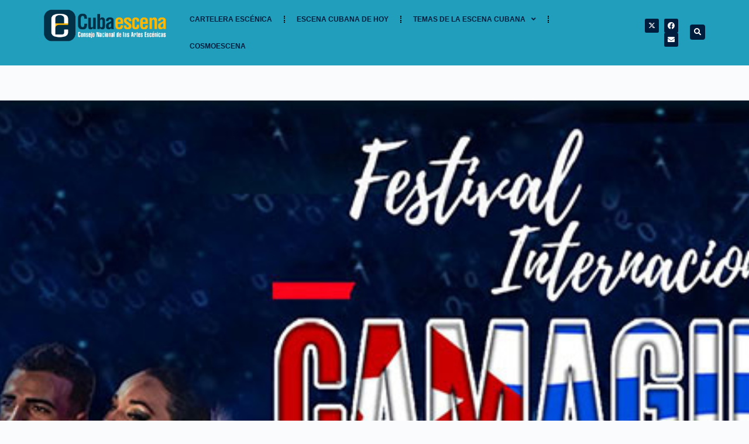

--- FILE ---
content_type: text/html; charset=UTF-8
request_url: https://cubaescena.cult.cu/proximo-tercer-camagua-folk-dance-festival/cartel_camagua_espaol-copia-2/
body_size: 16036
content:
<!doctype html>
<html lang="es">
<head>
	
	<meta charset="UTF-8">
	<meta name="viewport" content="width=device-width, initial-scale=1, maximum-scale=5, viewport-fit=cover">
	<link rel="profile" href="https://gmpg.org/xfn/11">

	<meta name='robots' content='index, follow, max-image-preview:large, max-snippet:-1, max-video-preview:-1' />
	<style>img:is([sizes="auto" i], [sizes^="auto," i]) { contain-intrinsic-size: 3000px 1500px }</style>
	
	<!-- This site is optimized with the Yoast SEO plugin v26.8 - https://yoast.com/product/yoast-seo-wordpress/ -->
	<title>cartel_camagua_espaol copia - Cubaescena</title>
	<link rel="canonical" href="https://cubaescena.cult.cu/proximo-tercer-camagua-folk-dance-festival/cartel_camagua_espaol-copia-2/" />
	<meta property="og:locale" content="es_ES" />
	<meta property="og:type" content="article" />
	<meta property="og:title" content="cartel_camagua_espaol copia - Cubaescena" />
	<meta property="og:url" content="https://cubaescena.cult.cu/proximo-tercer-camagua-folk-dance-festival/cartel_camagua_espaol-copia-2/" />
	<meta property="og:site_name" content="Cubaescena" />
	<meta property="og:image" content="https://cubaescena.cult.cu/proximo-tercer-camagua-folk-dance-festival/cartel_camagua_espaol-copia-2" />
	<meta property="og:image:width" content="850" />
	<meta property="og:image:height" content="448" />
	<meta property="og:image:type" content="image/jpeg" />
	<meta name="twitter:card" content="summary_large_image" />
	<script type="application/ld+json" class="yoast-schema-graph">{"@context":"https://schema.org","@graph":[{"@type":"WebPage","@id":"https://cubaescena.cult.cu/proximo-tercer-camagua-folk-dance-festival/cartel_camagua_espaol-copia-2/","url":"https://cubaescena.cult.cu/proximo-tercer-camagua-folk-dance-festival/cartel_camagua_espaol-copia-2/","name":"cartel_camagua_espaol copia - Cubaescena","isPartOf":{"@id":"https://cubaescena.cult.cu/#website"},"primaryImageOfPage":{"@id":"https://cubaescena.cult.cu/proximo-tercer-camagua-folk-dance-festival/cartel_camagua_espaol-copia-2/#primaryimage"},"image":{"@id":"https://cubaescena.cult.cu/proximo-tercer-camagua-folk-dance-festival/cartel_camagua_espaol-copia-2/#primaryimage"},"thumbnailUrl":"https://cubaescena.cult.cu/wp-content/uploads/2022/12/cartel_camagua_espaol-copia-1.jpg","datePublished":"2022-12-07T00:10:44+00:00","breadcrumb":{"@id":"https://cubaescena.cult.cu/proximo-tercer-camagua-folk-dance-festival/cartel_camagua_espaol-copia-2/#breadcrumb"},"inLanguage":"es","potentialAction":[{"@type":"ReadAction","target":["https://cubaescena.cult.cu/proximo-tercer-camagua-folk-dance-festival/cartel_camagua_espaol-copia-2/"]}]},{"@type":"ImageObject","inLanguage":"es","@id":"https://cubaescena.cult.cu/proximo-tercer-camagua-folk-dance-festival/cartel_camagua_espaol-copia-2/#primaryimage","url":"https://cubaescena.cult.cu/wp-content/uploads/2022/12/cartel_camagua_espaol-copia-1.jpg","contentUrl":"https://cubaescena.cult.cu/wp-content/uploads/2022/12/cartel_camagua_espaol-copia-1.jpg","width":850,"height":448},{"@type":"BreadcrumbList","@id":"https://cubaescena.cult.cu/proximo-tercer-camagua-folk-dance-festival/cartel_camagua_espaol-copia-2/#breadcrumb","itemListElement":[{"@type":"ListItem","position":1,"name":"Home","item":"https://cubaescena.cult.cu/"},{"@type":"ListItem","position":2,"name":"Próximo, tercer Camagua Folk Dance Festival","item":"https://cubaescena.cult.cu/proximo-tercer-camagua-folk-dance-festival/"},{"@type":"ListItem","position":3,"name":"cartel_camagua_espaol copia"}]},{"@type":"WebSite","@id":"https://cubaescena.cult.cu/#website","url":"https://cubaescena.cult.cu/","name":"Cubaescena","description":"Consejo Nacional de las Artes Escenicas","publisher":{"@id":"https://cubaescena.cult.cu/#organization"},"potentialAction":[{"@type":"SearchAction","target":{"@type":"EntryPoint","urlTemplate":"https://cubaescena.cult.cu/?s={search_term_string}"},"query-input":{"@type":"PropertyValueSpecification","valueRequired":true,"valueName":"search_term_string"}}],"inLanguage":"es"},{"@type":"Organization","@id":"https://cubaescena.cult.cu/#organization","name":"Cubaescena","url":"https://cubaescena.cult.cu/","logo":{"@type":"ImageObject","inLanguage":"es","@id":"https://cubaescena.cult.cu/#/schema/logo/image/","url":"https://cubaescena.cult.cu/wp-content/uploads/2022/07/logo.png","contentUrl":"https://cubaescena.cult.cu/wp-content/uploads/2022/07/logo.png","width":649,"height":216,"caption":"Cubaescena"},"image":{"@id":"https://cubaescena.cult.cu/#/schema/logo/image/"}}]}</script>
	<!-- / Yoast SEO plugin. -->


<link rel='dns-prefetch' href='//static.addtoany.com' />
<link rel="alternate" type="application/rss+xml" title="Cubaescena &raquo; Feed" href="https://cubaescena.cult.cu/feed/" />
<link rel="alternate" type="application/rss+xml" title="Cubaescena &raquo; Feed de los comentarios" href="https://cubaescena.cult.cu/comments/feed/" />
<link rel='stylesheet' id='wp-block-library-css' href='https://cubaescena.cult.cu/wp-includes/css/dist/block-library/style.min.css?ver=6.8.3' media='all' />
<style id='global-styles-inline-css'>
:root{--wp--preset--aspect-ratio--square: 1;--wp--preset--aspect-ratio--4-3: 4/3;--wp--preset--aspect-ratio--3-4: 3/4;--wp--preset--aspect-ratio--3-2: 3/2;--wp--preset--aspect-ratio--2-3: 2/3;--wp--preset--aspect-ratio--16-9: 16/9;--wp--preset--aspect-ratio--9-16: 9/16;--wp--preset--color--black: #000000;--wp--preset--color--cyan-bluish-gray: #abb8c3;--wp--preset--color--white: #ffffff;--wp--preset--color--pale-pink: #f78da7;--wp--preset--color--vivid-red: #cf2e2e;--wp--preset--color--luminous-vivid-orange: #ff6900;--wp--preset--color--luminous-vivid-amber: #fcb900;--wp--preset--color--light-green-cyan: #7bdcb5;--wp--preset--color--vivid-green-cyan: #00d084;--wp--preset--color--pale-cyan-blue: #8ed1fc;--wp--preset--color--vivid-cyan-blue: #0693e3;--wp--preset--color--vivid-purple: #9b51e0;--wp--preset--color--palette-color-1: var(--theme-palette-color-1, #36728f);--wp--preset--color--palette-color-2: var(--theme-palette-color-2, #ffb703);--wp--preset--color--palette-color-3: var(--theme-palette-color-3, #3A4F66);--wp--preset--color--palette-color-4: var(--theme-palette-color-4, #192a3d);--wp--preset--color--palette-color-5: var(--theme-palette-color-5, #e1e8ed);--wp--preset--color--palette-color-6: var(--theme-palette-color-6, #f2f5f7);--wp--preset--color--palette-color-7: var(--theme-palette-color-7, #FAFBFC);--wp--preset--color--palette-color-8: var(--theme-palette-color-8, #ffffff);--wp--preset--gradient--vivid-cyan-blue-to-vivid-purple: linear-gradient(135deg,rgba(6,147,227,1) 0%,rgb(155,81,224) 100%);--wp--preset--gradient--light-green-cyan-to-vivid-green-cyan: linear-gradient(135deg,rgb(122,220,180) 0%,rgb(0,208,130) 100%);--wp--preset--gradient--luminous-vivid-amber-to-luminous-vivid-orange: linear-gradient(135deg,rgba(252,185,0,1) 0%,rgba(255,105,0,1) 100%);--wp--preset--gradient--luminous-vivid-orange-to-vivid-red: linear-gradient(135deg,rgba(255,105,0,1) 0%,rgb(207,46,46) 100%);--wp--preset--gradient--very-light-gray-to-cyan-bluish-gray: linear-gradient(135deg,rgb(238,238,238) 0%,rgb(169,184,195) 100%);--wp--preset--gradient--cool-to-warm-spectrum: linear-gradient(135deg,rgb(74,234,220) 0%,rgb(151,120,209) 20%,rgb(207,42,186) 40%,rgb(238,44,130) 60%,rgb(251,105,98) 80%,rgb(254,248,76) 100%);--wp--preset--gradient--blush-light-purple: linear-gradient(135deg,rgb(255,206,236) 0%,rgb(152,150,240) 100%);--wp--preset--gradient--blush-bordeaux: linear-gradient(135deg,rgb(254,205,165) 0%,rgb(254,45,45) 50%,rgb(107,0,62) 100%);--wp--preset--gradient--luminous-dusk: linear-gradient(135deg,rgb(255,203,112) 0%,rgb(199,81,192) 50%,rgb(65,88,208) 100%);--wp--preset--gradient--pale-ocean: linear-gradient(135deg,rgb(255,245,203) 0%,rgb(182,227,212) 50%,rgb(51,167,181) 100%);--wp--preset--gradient--electric-grass: linear-gradient(135deg,rgb(202,248,128) 0%,rgb(113,206,126) 100%);--wp--preset--gradient--midnight: linear-gradient(135deg,rgb(2,3,129) 0%,rgb(40,116,252) 100%);--wp--preset--gradient--juicy-peach: linear-gradient(to right, #ffecd2 0%, #fcb69f 100%);--wp--preset--gradient--young-passion: linear-gradient(to right, #ff8177 0%, #ff867a 0%, #ff8c7f 21%, #f99185 52%, #cf556c 78%, #b12a5b 100%);--wp--preset--gradient--true-sunset: linear-gradient(to right, #fa709a 0%, #fee140 100%);--wp--preset--gradient--morpheus-den: linear-gradient(to top, #30cfd0 0%, #330867 100%);--wp--preset--gradient--plum-plate: linear-gradient(135deg, #667eea 0%, #764ba2 100%);--wp--preset--gradient--aqua-splash: linear-gradient(15deg, #13547a 0%, #80d0c7 100%);--wp--preset--gradient--love-kiss: linear-gradient(to top, #ff0844 0%, #ffb199 100%);--wp--preset--gradient--new-retrowave: linear-gradient(to top, #3b41c5 0%, #a981bb 49%, #ffc8a9 100%);--wp--preset--gradient--plum-bath: linear-gradient(to top, #cc208e 0%, #6713d2 100%);--wp--preset--gradient--high-flight: linear-gradient(to right, #0acffe 0%, #495aff 100%);--wp--preset--gradient--teen-party: linear-gradient(-225deg, #FF057C 0%, #8D0B93 50%, #321575 100%);--wp--preset--gradient--fabled-sunset: linear-gradient(-225deg, #231557 0%, #44107A 29%, #FF1361 67%, #FFF800 100%);--wp--preset--gradient--arielle-smile: radial-gradient(circle 248px at center, #16d9e3 0%, #30c7ec 47%, #46aef7 100%);--wp--preset--gradient--itmeo-branding: linear-gradient(180deg, #2af598 0%, #009efd 100%);--wp--preset--gradient--deep-blue: linear-gradient(to right, #6a11cb 0%, #2575fc 100%);--wp--preset--gradient--strong-bliss: linear-gradient(to right, #f78ca0 0%, #f9748f 19%, #fd868c 60%, #fe9a8b 100%);--wp--preset--gradient--sweet-period: linear-gradient(to top, #3f51b1 0%, #5a55ae 13%, #7b5fac 25%, #8f6aae 38%, #a86aa4 50%, #cc6b8e 62%, #f18271 75%, #f3a469 87%, #f7c978 100%);--wp--preset--gradient--purple-division: linear-gradient(to top, #7028e4 0%, #e5b2ca 100%);--wp--preset--gradient--cold-evening: linear-gradient(to top, #0c3483 0%, #a2b6df 100%, #6b8cce 100%, #a2b6df 100%);--wp--preset--gradient--mountain-rock: linear-gradient(to right, #868f96 0%, #596164 100%);--wp--preset--gradient--desert-hump: linear-gradient(to top, #c79081 0%, #dfa579 100%);--wp--preset--gradient--ethernal-constance: linear-gradient(to top, #09203f 0%, #537895 100%);--wp--preset--gradient--happy-memories: linear-gradient(-60deg, #ff5858 0%, #f09819 100%);--wp--preset--gradient--grown-early: linear-gradient(to top, #0ba360 0%, #3cba92 100%);--wp--preset--gradient--morning-salad: linear-gradient(-225deg, #B7F8DB 0%, #50A7C2 100%);--wp--preset--gradient--night-call: linear-gradient(-225deg, #AC32E4 0%, #7918F2 48%, #4801FF 100%);--wp--preset--gradient--mind-crawl: linear-gradient(-225deg, #473B7B 0%, #3584A7 51%, #30D2BE 100%);--wp--preset--gradient--angel-care: linear-gradient(-225deg, #FFE29F 0%, #FFA99F 48%, #FF719A 100%);--wp--preset--gradient--juicy-cake: linear-gradient(to top, #e14fad 0%, #f9d423 100%);--wp--preset--gradient--rich-metal: linear-gradient(to right, #d7d2cc 0%, #304352 100%);--wp--preset--gradient--mole-hall: linear-gradient(-20deg, #616161 0%, #9bc5c3 100%);--wp--preset--gradient--cloudy-knoxville: linear-gradient(120deg, #fdfbfb 0%, #ebedee 100%);--wp--preset--gradient--soft-grass: linear-gradient(to top, #c1dfc4 0%, #deecdd 100%);--wp--preset--gradient--saint-petersburg: linear-gradient(135deg, #f5f7fa 0%, #c3cfe2 100%);--wp--preset--gradient--everlasting-sky: linear-gradient(135deg, #fdfcfb 0%, #e2d1c3 100%);--wp--preset--gradient--kind-steel: linear-gradient(-20deg, #e9defa 0%, #fbfcdb 100%);--wp--preset--gradient--over-sun: linear-gradient(60deg, #abecd6 0%, #fbed96 100%);--wp--preset--gradient--premium-white: linear-gradient(to top, #d5d4d0 0%, #d5d4d0 1%, #eeeeec 31%, #efeeec 75%, #e9e9e7 100%);--wp--preset--gradient--clean-mirror: linear-gradient(45deg, #93a5cf 0%, #e4efe9 100%);--wp--preset--gradient--wild-apple: linear-gradient(to top, #d299c2 0%, #fef9d7 100%);--wp--preset--gradient--snow-again: linear-gradient(to top, #e6e9f0 0%, #eef1f5 100%);--wp--preset--gradient--confident-cloud: linear-gradient(to top, #dad4ec 0%, #dad4ec 1%, #f3e7e9 100%);--wp--preset--gradient--glass-water: linear-gradient(to top, #dfe9f3 0%, white 100%);--wp--preset--gradient--perfect-white: linear-gradient(-225deg, #E3FDF5 0%, #FFE6FA 100%);--wp--preset--font-size--small: 13px;--wp--preset--font-size--medium: 20px;--wp--preset--font-size--large: clamp(22px, 1.375rem + ((1vw - 3.2px) * 0.625), 30px);--wp--preset--font-size--x-large: clamp(30px, 1.875rem + ((1vw - 3.2px) * 1.563), 50px);--wp--preset--font-size--xx-large: clamp(45px, 2.813rem + ((1vw - 3.2px) * 2.734), 80px);--wp--preset--spacing--20: 0.44rem;--wp--preset--spacing--30: 0.67rem;--wp--preset--spacing--40: 1rem;--wp--preset--spacing--50: 1.5rem;--wp--preset--spacing--60: 2.25rem;--wp--preset--spacing--70: 3.38rem;--wp--preset--spacing--80: 5.06rem;--wp--preset--shadow--natural: 6px 6px 9px rgba(0, 0, 0, 0.2);--wp--preset--shadow--deep: 12px 12px 50px rgba(0, 0, 0, 0.4);--wp--preset--shadow--sharp: 6px 6px 0px rgba(0, 0, 0, 0.2);--wp--preset--shadow--outlined: 6px 6px 0px -3px rgba(255, 255, 255, 1), 6px 6px rgba(0, 0, 0, 1);--wp--preset--shadow--crisp: 6px 6px 0px rgba(0, 0, 0, 1);}:root { --wp--style--global--content-size: var(--theme-block-max-width);--wp--style--global--wide-size: var(--theme-block-wide-max-width); }:where(body) { margin: 0; }.wp-site-blocks > .alignleft { float: left; margin-right: 2em; }.wp-site-blocks > .alignright { float: right; margin-left: 2em; }.wp-site-blocks > .aligncenter { justify-content: center; margin-left: auto; margin-right: auto; }:where(.wp-site-blocks) > * { margin-block-start: var(--theme-content-spacing); margin-block-end: 0; }:where(.wp-site-blocks) > :first-child { margin-block-start: 0; }:where(.wp-site-blocks) > :last-child { margin-block-end: 0; }:root { --wp--style--block-gap: var(--theme-content-spacing); }:root :where(.is-layout-flow) > :first-child{margin-block-start: 0;}:root :where(.is-layout-flow) > :last-child{margin-block-end: 0;}:root :where(.is-layout-flow) > *{margin-block-start: var(--theme-content-spacing);margin-block-end: 0;}:root :where(.is-layout-constrained) > :first-child{margin-block-start: 0;}:root :where(.is-layout-constrained) > :last-child{margin-block-end: 0;}:root :where(.is-layout-constrained) > *{margin-block-start: var(--theme-content-spacing);margin-block-end: 0;}:root :where(.is-layout-flex){gap: var(--theme-content-spacing);}:root :where(.is-layout-grid){gap: var(--theme-content-spacing);}.is-layout-flow > .alignleft{float: left;margin-inline-start: 0;margin-inline-end: 2em;}.is-layout-flow > .alignright{float: right;margin-inline-start: 2em;margin-inline-end: 0;}.is-layout-flow > .aligncenter{margin-left: auto !important;margin-right: auto !important;}.is-layout-constrained > .alignleft{float: left;margin-inline-start: 0;margin-inline-end: 2em;}.is-layout-constrained > .alignright{float: right;margin-inline-start: 2em;margin-inline-end: 0;}.is-layout-constrained > .aligncenter{margin-left: auto !important;margin-right: auto !important;}.is-layout-constrained > :where(:not(.alignleft):not(.alignright):not(.alignfull)){max-width: var(--wp--style--global--content-size);margin-left: auto !important;margin-right: auto !important;}.is-layout-constrained > .alignwide{max-width: var(--wp--style--global--wide-size);}body .is-layout-flex{display: flex;}.is-layout-flex{flex-wrap: wrap;align-items: center;}.is-layout-flex > :is(*, div){margin: 0;}body .is-layout-grid{display: grid;}.is-layout-grid > :is(*, div){margin: 0;}body{padding-top: 0px;padding-right: 0px;padding-bottom: 0px;padding-left: 0px;}.has-black-color{color: var(--wp--preset--color--black) !important;}.has-cyan-bluish-gray-color{color: var(--wp--preset--color--cyan-bluish-gray) !important;}.has-white-color{color: var(--wp--preset--color--white) !important;}.has-pale-pink-color{color: var(--wp--preset--color--pale-pink) !important;}.has-vivid-red-color{color: var(--wp--preset--color--vivid-red) !important;}.has-luminous-vivid-orange-color{color: var(--wp--preset--color--luminous-vivid-orange) !important;}.has-luminous-vivid-amber-color{color: var(--wp--preset--color--luminous-vivid-amber) !important;}.has-light-green-cyan-color{color: var(--wp--preset--color--light-green-cyan) !important;}.has-vivid-green-cyan-color{color: var(--wp--preset--color--vivid-green-cyan) !important;}.has-pale-cyan-blue-color{color: var(--wp--preset--color--pale-cyan-blue) !important;}.has-vivid-cyan-blue-color{color: var(--wp--preset--color--vivid-cyan-blue) !important;}.has-vivid-purple-color{color: var(--wp--preset--color--vivid-purple) !important;}.has-palette-color-1-color{color: var(--wp--preset--color--palette-color-1) !important;}.has-palette-color-2-color{color: var(--wp--preset--color--palette-color-2) !important;}.has-palette-color-3-color{color: var(--wp--preset--color--palette-color-3) !important;}.has-palette-color-4-color{color: var(--wp--preset--color--palette-color-4) !important;}.has-palette-color-5-color{color: var(--wp--preset--color--palette-color-5) !important;}.has-palette-color-6-color{color: var(--wp--preset--color--palette-color-6) !important;}.has-palette-color-7-color{color: var(--wp--preset--color--palette-color-7) !important;}.has-palette-color-8-color{color: var(--wp--preset--color--palette-color-8) !important;}.has-black-background-color{background-color: var(--wp--preset--color--black) !important;}.has-cyan-bluish-gray-background-color{background-color: var(--wp--preset--color--cyan-bluish-gray) !important;}.has-white-background-color{background-color: var(--wp--preset--color--white) !important;}.has-pale-pink-background-color{background-color: var(--wp--preset--color--pale-pink) !important;}.has-vivid-red-background-color{background-color: var(--wp--preset--color--vivid-red) !important;}.has-luminous-vivid-orange-background-color{background-color: var(--wp--preset--color--luminous-vivid-orange) !important;}.has-luminous-vivid-amber-background-color{background-color: var(--wp--preset--color--luminous-vivid-amber) !important;}.has-light-green-cyan-background-color{background-color: var(--wp--preset--color--light-green-cyan) !important;}.has-vivid-green-cyan-background-color{background-color: var(--wp--preset--color--vivid-green-cyan) !important;}.has-pale-cyan-blue-background-color{background-color: var(--wp--preset--color--pale-cyan-blue) !important;}.has-vivid-cyan-blue-background-color{background-color: var(--wp--preset--color--vivid-cyan-blue) !important;}.has-vivid-purple-background-color{background-color: var(--wp--preset--color--vivid-purple) !important;}.has-palette-color-1-background-color{background-color: var(--wp--preset--color--palette-color-1) !important;}.has-palette-color-2-background-color{background-color: var(--wp--preset--color--palette-color-2) !important;}.has-palette-color-3-background-color{background-color: var(--wp--preset--color--palette-color-3) !important;}.has-palette-color-4-background-color{background-color: var(--wp--preset--color--palette-color-4) !important;}.has-palette-color-5-background-color{background-color: var(--wp--preset--color--palette-color-5) !important;}.has-palette-color-6-background-color{background-color: var(--wp--preset--color--palette-color-6) !important;}.has-palette-color-7-background-color{background-color: var(--wp--preset--color--palette-color-7) !important;}.has-palette-color-8-background-color{background-color: var(--wp--preset--color--palette-color-8) !important;}.has-black-border-color{border-color: var(--wp--preset--color--black) !important;}.has-cyan-bluish-gray-border-color{border-color: var(--wp--preset--color--cyan-bluish-gray) !important;}.has-white-border-color{border-color: var(--wp--preset--color--white) !important;}.has-pale-pink-border-color{border-color: var(--wp--preset--color--pale-pink) !important;}.has-vivid-red-border-color{border-color: var(--wp--preset--color--vivid-red) !important;}.has-luminous-vivid-orange-border-color{border-color: var(--wp--preset--color--luminous-vivid-orange) !important;}.has-luminous-vivid-amber-border-color{border-color: var(--wp--preset--color--luminous-vivid-amber) !important;}.has-light-green-cyan-border-color{border-color: var(--wp--preset--color--light-green-cyan) !important;}.has-vivid-green-cyan-border-color{border-color: var(--wp--preset--color--vivid-green-cyan) !important;}.has-pale-cyan-blue-border-color{border-color: var(--wp--preset--color--pale-cyan-blue) !important;}.has-vivid-cyan-blue-border-color{border-color: var(--wp--preset--color--vivid-cyan-blue) !important;}.has-vivid-purple-border-color{border-color: var(--wp--preset--color--vivid-purple) !important;}.has-palette-color-1-border-color{border-color: var(--wp--preset--color--palette-color-1) !important;}.has-palette-color-2-border-color{border-color: var(--wp--preset--color--palette-color-2) !important;}.has-palette-color-3-border-color{border-color: var(--wp--preset--color--palette-color-3) !important;}.has-palette-color-4-border-color{border-color: var(--wp--preset--color--palette-color-4) !important;}.has-palette-color-5-border-color{border-color: var(--wp--preset--color--palette-color-5) !important;}.has-palette-color-6-border-color{border-color: var(--wp--preset--color--palette-color-6) !important;}.has-palette-color-7-border-color{border-color: var(--wp--preset--color--palette-color-7) !important;}.has-palette-color-8-border-color{border-color: var(--wp--preset--color--palette-color-8) !important;}.has-vivid-cyan-blue-to-vivid-purple-gradient-background{background: var(--wp--preset--gradient--vivid-cyan-blue-to-vivid-purple) !important;}.has-light-green-cyan-to-vivid-green-cyan-gradient-background{background: var(--wp--preset--gradient--light-green-cyan-to-vivid-green-cyan) !important;}.has-luminous-vivid-amber-to-luminous-vivid-orange-gradient-background{background: var(--wp--preset--gradient--luminous-vivid-amber-to-luminous-vivid-orange) !important;}.has-luminous-vivid-orange-to-vivid-red-gradient-background{background: var(--wp--preset--gradient--luminous-vivid-orange-to-vivid-red) !important;}.has-very-light-gray-to-cyan-bluish-gray-gradient-background{background: var(--wp--preset--gradient--very-light-gray-to-cyan-bluish-gray) !important;}.has-cool-to-warm-spectrum-gradient-background{background: var(--wp--preset--gradient--cool-to-warm-spectrum) !important;}.has-blush-light-purple-gradient-background{background: var(--wp--preset--gradient--blush-light-purple) !important;}.has-blush-bordeaux-gradient-background{background: var(--wp--preset--gradient--blush-bordeaux) !important;}.has-luminous-dusk-gradient-background{background: var(--wp--preset--gradient--luminous-dusk) !important;}.has-pale-ocean-gradient-background{background: var(--wp--preset--gradient--pale-ocean) !important;}.has-electric-grass-gradient-background{background: var(--wp--preset--gradient--electric-grass) !important;}.has-midnight-gradient-background{background: var(--wp--preset--gradient--midnight) !important;}.has-juicy-peach-gradient-background{background: var(--wp--preset--gradient--juicy-peach) !important;}.has-young-passion-gradient-background{background: var(--wp--preset--gradient--young-passion) !important;}.has-true-sunset-gradient-background{background: var(--wp--preset--gradient--true-sunset) !important;}.has-morpheus-den-gradient-background{background: var(--wp--preset--gradient--morpheus-den) !important;}.has-plum-plate-gradient-background{background: var(--wp--preset--gradient--plum-plate) !important;}.has-aqua-splash-gradient-background{background: var(--wp--preset--gradient--aqua-splash) !important;}.has-love-kiss-gradient-background{background: var(--wp--preset--gradient--love-kiss) !important;}.has-new-retrowave-gradient-background{background: var(--wp--preset--gradient--new-retrowave) !important;}.has-plum-bath-gradient-background{background: var(--wp--preset--gradient--plum-bath) !important;}.has-high-flight-gradient-background{background: var(--wp--preset--gradient--high-flight) !important;}.has-teen-party-gradient-background{background: var(--wp--preset--gradient--teen-party) !important;}.has-fabled-sunset-gradient-background{background: var(--wp--preset--gradient--fabled-sunset) !important;}.has-arielle-smile-gradient-background{background: var(--wp--preset--gradient--arielle-smile) !important;}.has-itmeo-branding-gradient-background{background: var(--wp--preset--gradient--itmeo-branding) !important;}.has-deep-blue-gradient-background{background: var(--wp--preset--gradient--deep-blue) !important;}.has-strong-bliss-gradient-background{background: var(--wp--preset--gradient--strong-bliss) !important;}.has-sweet-period-gradient-background{background: var(--wp--preset--gradient--sweet-period) !important;}.has-purple-division-gradient-background{background: var(--wp--preset--gradient--purple-division) !important;}.has-cold-evening-gradient-background{background: var(--wp--preset--gradient--cold-evening) !important;}.has-mountain-rock-gradient-background{background: var(--wp--preset--gradient--mountain-rock) !important;}.has-desert-hump-gradient-background{background: var(--wp--preset--gradient--desert-hump) !important;}.has-ethernal-constance-gradient-background{background: var(--wp--preset--gradient--ethernal-constance) !important;}.has-happy-memories-gradient-background{background: var(--wp--preset--gradient--happy-memories) !important;}.has-grown-early-gradient-background{background: var(--wp--preset--gradient--grown-early) !important;}.has-morning-salad-gradient-background{background: var(--wp--preset--gradient--morning-salad) !important;}.has-night-call-gradient-background{background: var(--wp--preset--gradient--night-call) !important;}.has-mind-crawl-gradient-background{background: var(--wp--preset--gradient--mind-crawl) !important;}.has-angel-care-gradient-background{background: var(--wp--preset--gradient--angel-care) !important;}.has-juicy-cake-gradient-background{background: var(--wp--preset--gradient--juicy-cake) !important;}.has-rich-metal-gradient-background{background: var(--wp--preset--gradient--rich-metal) !important;}.has-mole-hall-gradient-background{background: var(--wp--preset--gradient--mole-hall) !important;}.has-cloudy-knoxville-gradient-background{background: var(--wp--preset--gradient--cloudy-knoxville) !important;}.has-soft-grass-gradient-background{background: var(--wp--preset--gradient--soft-grass) !important;}.has-saint-petersburg-gradient-background{background: var(--wp--preset--gradient--saint-petersburg) !important;}.has-everlasting-sky-gradient-background{background: var(--wp--preset--gradient--everlasting-sky) !important;}.has-kind-steel-gradient-background{background: var(--wp--preset--gradient--kind-steel) !important;}.has-over-sun-gradient-background{background: var(--wp--preset--gradient--over-sun) !important;}.has-premium-white-gradient-background{background: var(--wp--preset--gradient--premium-white) !important;}.has-clean-mirror-gradient-background{background: var(--wp--preset--gradient--clean-mirror) !important;}.has-wild-apple-gradient-background{background: var(--wp--preset--gradient--wild-apple) !important;}.has-snow-again-gradient-background{background: var(--wp--preset--gradient--snow-again) !important;}.has-confident-cloud-gradient-background{background: var(--wp--preset--gradient--confident-cloud) !important;}.has-glass-water-gradient-background{background: var(--wp--preset--gradient--glass-water) !important;}.has-perfect-white-gradient-background{background: var(--wp--preset--gradient--perfect-white) !important;}.has-small-font-size{font-size: var(--wp--preset--font-size--small) !important;}.has-medium-font-size{font-size: var(--wp--preset--font-size--medium) !important;}.has-large-font-size{font-size: var(--wp--preset--font-size--large) !important;}.has-x-large-font-size{font-size: var(--wp--preset--font-size--x-large) !important;}.has-xx-large-font-size{font-size: var(--wp--preset--font-size--xx-large) !important;}
:root :where(.wp-block-pullquote){font-size: clamp(0.984em, 0.984rem + ((1vw - 0.2em) * 0.645), 1.5em);line-height: 1.6;}
</style>
<link rel='stylesheet' id='pdfprnt_frontend-css' href='https://cubaescena.cult.cu/wp-content/plugins/pdf-print/css/frontend.css?ver=2.4.6' media='all' />
<link rel='stylesheet' id='wpos-slick-style-css' href='https://cubaescena.cult.cu/wp-content/plugins/wp-responsive-recent-post-slider/assets/css/slick.css?ver=3.7.1' media='all' />
<link rel='stylesheet' id='wppsac-public-style-css' href='https://cubaescena.cult.cu/wp-content/plugins/wp-responsive-recent-post-slider/assets/css/recent-post-style.css?ver=3.7.1' media='all' />
<link rel='stylesheet' id='ct-main-styles-css' href='https://cubaescena.cult.cu/wp-content/themes/blocksy/static/bundle/main.min.css?ver=2.1.25' media='all' />
<link rel='stylesheet' id='ct-elementor-styles-css' href='https://cubaescena.cult.cu/wp-content/themes/blocksy/static/bundle/elementor-frontend.min.css?ver=2.1.25' media='all' />
<link rel='stylesheet' id='elementor-frontend-css' href='https://cubaescena.cult.cu/wp-content/plugins/elementor/assets/css/frontend.min.css?ver=3.32.2' media='all' />
<link rel='stylesheet' id='widget-image-css' href='https://cubaescena.cult.cu/wp-content/plugins/elementor/assets/css/widget-image.min.css?ver=3.32.2' media='all' />
<link rel='stylesheet' id='widget-nav-menu-css' href='https://cubaescena.cult.cu/wp-content/plugins/pro-elements/assets/css/widget-nav-menu.min.css?ver=3.29.0' media='all' />
<link rel='stylesheet' id='widget-social-icons-css' href='https://cubaescena.cult.cu/wp-content/plugins/elementor/assets/css/widget-social-icons.min.css?ver=3.32.2' media='all' />
<link rel='stylesheet' id='e-apple-webkit-css' href='https://cubaescena.cult.cu/wp-content/plugins/elementor/assets/css/conditionals/apple-webkit.min.css?ver=3.32.2' media='all' />
<link rel='stylesheet' id='widget-search-form-css' href='https://cubaescena.cult.cu/wp-content/plugins/pro-elements/assets/css/widget-search-form.min.css?ver=3.29.0' media='all' />
<link rel='stylesheet' id='elementor-icons-shared-0-css' href='https://cubaescena.cult.cu/wp-content/plugins/elementor/assets/lib/font-awesome/css/fontawesome.min.css?ver=5.15.3' media='all' />
<link rel='stylesheet' id='elementor-icons-fa-solid-css' href='https://cubaescena.cult.cu/wp-content/plugins/elementor/assets/lib/font-awesome/css/solid.min.css?ver=5.15.3' media='all' />
<link rel='stylesheet' id='e-sticky-css' href='https://cubaescena.cult.cu/wp-content/plugins/pro-elements/assets/css/modules/sticky.min.css?ver=3.29.0' media='all' />
<link rel='stylesheet' id='widget-heading-css' href='https://cubaescena.cult.cu/wp-content/plugins/elementor/assets/css/widget-heading.min.css?ver=3.32.2' media='all' />
<link rel='stylesheet' id='widget-icon-list-css' href='https://cubaescena.cult.cu/wp-content/plugins/elementor/assets/css/widget-icon-list.min.css?ver=3.32.2' media='all' />
<link rel='stylesheet' id='e-animation-float-css' href='https://cubaescena.cult.cu/wp-content/plugins/elementor/assets/lib/animations/styles/e-animation-float.min.css?ver=3.32.2' media='all' />
<link rel='stylesheet' id='elementor-icons-css' href='https://cubaescena.cult.cu/wp-content/plugins/elementor/assets/lib/eicons/css/elementor-icons.min.css?ver=5.44.0' media='all' />
<link rel='stylesheet' id='elementor-post-13517-css' href='https://cubaescena.cult.cu/wp-content/uploads/elementor/css/post-13517.css?ver=1769203170' media='all' />
<link rel='stylesheet' id='elementor-post-13527-css' href='https://cubaescena.cult.cu/wp-content/uploads/elementor/css/post-13527.css?ver=1769203170' media='all' />
<link rel='stylesheet' id='elementor-post-13610-css' href='https://cubaescena.cult.cu/wp-content/uploads/elementor/css/post-13610.css?ver=1769203170' media='all' />
<link rel='stylesheet' id='addtoany-css' href='https://cubaescena.cult.cu/wp-content/plugins/add-to-any/addtoany.min.css?ver=1.16' media='all' />
<link rel='stylesheet' id='elementor-gf-local-roboto-css' href='https://cubaescena.cult.cu/wp-content/uploads/elementor/google-fonts/css/roboto.css?ver=1751555297' media='all' />
<link rel='stylesheet' id='elementor-gf-local-robotoslab-css' href='https://cubaescena.cult.cu/wp-content/uploads/elementor/google-fonts/css/robotoslab.css?ver=1751555327' media='all' />
<link rel='stylesheet' id='elementor-icons-fa-brands-css' href='https://cubaescena.cult.cu/wp-content/plugins/elementor/assets/lib/font-awesome/css/brands.min.css?ver=5.15.3' media='all' />
<script id="addtoany-core-js-before">
window.a2a_config=window.a2a_config||{};a2a_config.callbacks=[];a2a_config.overlays=[];a2a_config.templates={};a2a_localize = {
	Share: "Compartir",
	Save: "Guardar",
	Subscribe: "Suscribir",
	Email: "Correo electrónico",
	Bookmark: "Marcador",
	ShowAll: "Mostrar todo",
	ShowLess: "Mostrar menos",
	FindServices: "Encontrar servicio(s)",
	FindAnyServiceToAddTo: "Encuentra al instante cualquier servicio para añadir a",
	PoweredBy: "Funciona con",
	ShareViaEmail: "Compartir por correo electrónico",
	SubscribeViaEmail: "Suscribirse a través de correo electrónico",
	BookmarkInYourBrowser: "Añadir a marcadores de tu navegador",
	BookmarkInstructions: "Presiona «Ctrl+D» o «\u2318+D» para añadir esta página a marcadores",
	AddToYourFavorites: "Añadir a tus favoritos",
	SendFromWebOrProgram: "Enviar desde cualquier dirección o programa de correo electrónico ",
	EmailProgram: "Programa de correo electrónico",
	More: "Más&#8230;",
	ThanksForSharing: "¡Gracias por compartir!",
	ThanksForFollowing: "¡Gracias por seguirnos!"
};

a2a_config.callbacks.push({ready:function(){document.querySelectorAll(".a2a_s_undefined").forEach(function(emptyIcon){emptyIcon.parentElement.style.display="none";})}});
</script>
<script defer src="https://static.addtoany.com/menu/page.js" id="addtoany-core-js"></script>
<script src="https://cubaescena.cult.cu/wp-includes/js/jquery/jquery.min.js?ver=3.7.1" id="jquery-core-js"></script>
<script src="https://cubaescena.cult.cu/wp-includes/js/jquery/jquery-migrate.min.js?ver=3.4.1" id="jquery-migrate-js"></script>
<script defer src="https://cubaescena.cult.cu/wp-content/plugins/add-to-any/addtoany.min.js?ver=1.1" id="addtoany-jquery-js"></script>
<link rel="https://api.w.org/" href="https://cubaescena.cult.cu/wp-json/" /><link rel="alternate" title="JSON" type="application/json" href="https://cubaescena.cult.cu/wp-json/wp/v2/media/17534" /><link rel="EditURI" type="application/rsd+xml" title="RSD" href="https://cubaescena.cult.cu/xmlrpc.php?rsd" />
<meta name="generator" content="WordPress 6.8.3" />
<link rel='shortlink' href='https://cubaescena.cult.cu/?p=17534' />
<link rel="alternate" title="oEmbed (JSON)" type="application/json+oembed" href="https://cubaescena.cult.cu/wp-json/oembed/1.0/embed?url=https%3A%2F%2Fcubaescena.cult.cu%2Fproximo-tercer-camagua-folk-dance-festival%2Fcartel_camagua_espaol-copia-2%2F" />
<link rel="alternate" title="oEmbed (XML)" type="text/xml+oembed" href="https://cubaescena.cult.cu/wp-json/oembed/1.0/embed?url=https%3A%2F%2Fcubaescena.cult.cu%2Fproximo-tercer-camagua-folk-dance-festival%2Fcartel_camagua_espaol-copia-2%2F&#038;format=xml" />
		<script type="text/javascript">
			var StrCPVisits_page_data = {
				'abort' : 'true',
				'title' : 'attachment: cartel_camagua_espaol copia',
			};
		</script>
		<noscript><link rel='stylesheet' href='https://cubaescena.cult.cu/wp-content/themes/blocksy/static/bundle/no-scripts.min.css' type='text/css'></noscript>
<style id="ct-main-styles-inline-css">[data-header*="type-1"] #offcanvas {--theme-box-shadow:0px 0px 70px rgba(0, 0, 0, 0.35);--side-panel-width:500px;--panel-content-height:100%;} [data-header*="type-1"] #offcanvas .ct-panel-inner {background-color:rgba(18, 21, 25, 0.98);} [data-header*="type-1"] {--header-height:0px;} [data-header*="type-1"] .ct-header {background-image:none;} [data-footer*="type-1"] .ct-footer [data-row*="bottom"] > div {--container-spacing:25px;--theme-border:none;--theme-border-top:none;--theme-border-bottom:none;--grid-template-columns:initial;} [data-footer*="type-1"] .ct-footer [data-row*="bottom"] .widget-title {--theme-font-size:16px;} [data-footer*="type-1"] .ct-footer [data-row*="bottom"] {--theme-border-top:none;--theme-border-bottom:none;background-color:transparent;} [data-footer*="type-1"] [data-id="copyright"] {--theme-font-weight:400;--theme-font-size:15px;--theme-line-height:1.3;} [data-footer*="type-1"] .ct-footer {background-color:var(--theme-palette-color-6);}:root {--theme-font-family:var(--theme-font-stack-default);--theme-font-weight:400;--theme-text-transform:none;--theme-text-decoration:none;--theme-font-size:16px;--theme-line-height:1.65;--theme-letter-spacing:0em;--theme-button-font-weight:500;--theme-button-font-size:15px;--has-classic-forms:var(--true);--has-modern-forms:var(--false);--theme-form-field-border-initial-color:var(--theme-border-color);--theme-form-field-border-focus-color:var(--theme-palette-color-1);--theme-form-selection-field-initial-color:var(--theme-border-color);--theme-form-selection-field-active-color:var(--theme-palette-color-1);--e-global-color-blocksy_palette_1:var(--theme-palette-color-1);--e-global-color-blocksy_palette_2:var(--theme-palette-color-2);--e-global-color-blocksy_palette_3:var(--theme-palette-color-3);--e-global-color-blocksy_palette_4:var(--theme-palette-color-4);--e-global-color-blocksy_palette_5:var(--theme-palette-color-5);--e-global-color-blocksy_palette_6:var(--theme-palette-color-6);--e-global-color-blocksy_palette_7:var(--theme-palette-color-7);--e-global-color-blocksy_palette_8:var(--theme-palette-color-8);--theme-palette-color-1:#36728f;--theme-palette-color-2:#ffb703;--theme-palette-color-3:#3A4F66;--theme-palette-color-4:#192a3d;--theme-palette-color-5:#e1e8ed;--theme-palette-color-6:#f2f5f7;--theme-palette-color-7:#FAFBFC;--theme-palette-color-8:#ffffff;--theme-text-color:#36728f;--theme-link-initial-color:var(--theme-palette-color-4);--theme-link-hover-color:var(--theme-palette-color-1);--theme-selection-text-color:#ffffff;--theme-selection-background-color:var(--theme-palette-color-1);--theme-border-color:var(--theme-palette-color-5);--theme-headings-color:var(--theme-palette-color-4);--theme-content-spacing:1.5em;--theme-button-min-height:40px;--theme-button-shadow:none;--theme-button-transform:none;--theme-button-text-initial-color:#ffffff;--theme-button-text-hover-color:#ffffff;--theme-button-background-initial-color:var(--theme-palette-color-1);--theme-button-background-hover-color:var(--theme-palette-color-2);--theme-button-border:none;--theme-button-padding:5px 20px;--theme-normal-container-max-width:1290px;--theme-content-vertical-spacing:60px;--theme-container-edge-spacing:90vw;--theme-narrow-container-max-width:750px;--theme-wide-offset:130px;}h1 {--theme-font-weight:700;--theme-font-size:40px;--theme-line-height:1.5;}h2 {--theme-font-weight:700;--theme-font-size:35px;--theme-line-height:1.5;}h3 {--theme-font-weight:700;--theme-font-size:30px;--theme-line-height:1.5;}h4 {--theme-font-weight:700;--theme-font-size:25px;--theme-line-height:1.5;}h5 {--theme-font-weight:700;--theme-font-size:20px;--theme-line-height:1.5;}h6 {--theme-font-weight:700;--theme-font-size:16px;--theme-line-height:1.5;}.wp-block-quote {--theme-font-family:Myriad Pro;--theme-font-weight:400;--theme-font-style:italic;}.wp-block-pullquote {--theme-font-family:Georgia;--theme-font-weight:600;--theme-font-size:25px;}pre, code, samp, kbd {--theme-font-family:monospace;--theme-font-weight:400;--theme-font-size:16px;}figcaption {--theme-font-size:14px;}.ct-sidebar .widget-title {--theme-font-size:20px;}.ct-breadcrumbs {--theme-font-weight:600;--theme-text-transform:uppercase;--theme-font-size:12px;--theme-text-color:var(--theme-palette-color-1);}body {background-color:var(--theme-palette-color-7);background-image:none;} [data-prefix="single_blog_post"] .entry-header .page-title {--theme-font-size:30px;} [data-prefix="single_blog_post"] .entry-header .entry-meta {--theme-font-weight:600;--theme-text-transform:uppercase;--theme-font-size:12px;--theme-line-height:1.3;--theme-text-color:var(--theme-palette-color-4);--theme-link-hover-color:var(--theme-palette-color-1);} [data-prefix="single_blog_post"] .entry-header .ct-breadcrumbs {--theme-link-hover-color:var(--theme-palette-color-1);} [data-prefix="categories"] .entry-header .page-title {--theme-font-size:30px;} [data-prefix="categories"] .entry-header .entry-meta {--theme-font-weight:600;--theme-text-transform:uppercase;--theme-font-size:12px;--theme-line-height:1.3;} [data-prefix="categories"] .hero-section[data-type="type-2"] {background-color:#d0eaf5;background-image:none;--container-padding:50px 0px;} [data-prefix="blog"] .entries {--grid-template-columns:repeat(3, minmax(0, 1fr));} [data-prefix="blog"] .entry-card .entry-title {--theme-font-size:20px;--theme-line-height:1.3;} [data-prefix="blog"] .entry-card .entry-meta {--theme-font-weight:600;--theme-text-transform:uppercase;--theme-font-size:12px;} [data-prefix="blog"] .entry-card {background-color:var(--theme-palette-color-8);--theme-box-shadow:0px 12px 18px -6px rgba(34, 56, 101, 0.04);} [data-prefix="categories"] .entries {--grid-template-columns:repeat(3, minmax(0, 1fr));} [data-prefix="categories"] .entry-card .entry-title {--theme-font-size:20px;--theme-line-height:1.3;--theme-heading-color:var(--theme-palette-color-4);--theme-link-hover-color:var(--theme-palette-color-1);} [data-prefix="categories"] .entry-card .entry-meta {--theme-font-weight:600;--theme-text-transform:uppercase;--theme-font-size:12px;} [data-prefix="categories"] [data-archive="default"] .card-content .ct-media-container {--card-element-spacing:30px;} [data-prefix="categories"] [data-archive="default"] .card-content .entry-meta[data-id="gNrycw"] {--card-element-spacing:15px;} [data-prefix="categories"] .entry-card {--text-horizontal-alignment:left;--horizontal-alignment:left;} [data-prefix="categories"] .entry-card .ct-media-container {--theme-border-radius:6px;} [data-prefix="author"] .entries {--grid-template-columns:repeat(3, minmax(0, 1fr));} [data-prefix="author"] .entry-card .entry-title {--theme-font-size:20px;--theme-line-height:1.3;} [data-prefix="author"] .entry-card .entry-meta {--theme-font-weight:600;--theme-text-transform:uppercase;--theme-font-size:12px;} [data-prefix="author"] .entry-card {background-color:var(--theme-palette-color-8);--theme-box-shadow:0px 12px 18px -6px rgba(34, 56, 101, 0.04);} [data-prefix="search"] .entries {--grid-template-columns:repeat(3, minmax(0, 1fr));} [data-prefix="search"] .entry-card .entry-title {--theme-font-size:20px;--theme-line-height:1.3;} [data-prefix="search"] .entry-card .entry-meta {--theme-font-weight:600;--theme-text-transform:uppercase;--theme-font-size:12px;} [data-prefix="search"] .entry-card {background-color:var(--theme-palette-color-8);--theme-box-shadow:0px 12px 18px -6px rgba(34, 56, 101, 0.04);}form textarea {--theme-form-field-height:170px;}.ct-sidebar {--theme-link-initial-color:var(--theme-text-color);}.ct-back-to-top {--theme-icon-color:#ffffff;--theme-icon-hover-color:#ffffff;} [data-prefix="single_blog_post"] .entry-tags .ct-module-title {--theme-font-weight:600;--theme-font-size:14px;} [data-prefix="single_blog_post"] .ct-related-posts-container {background-color:var(--theme-palette-color-6);} [data-prefix="single_blog_post"] .ct-related-posts .related-entry-title {--theme-font-size:16px;--card-element-spacing:5px;} [data-prefix="single_blog_post"] .ct-related-posts .entry-meta {--theme-font-size:14px;} [data-prefix="single_blog_post"] .ct-related-posts {--grid-template-columns:repeat(3, minmax(0, 1fr));} [data-prefix="single_blog_post"] [class*="ct-container"] > article[class*="post"] {--has-boxed:var(--true);--has-wide:var(--false);background-color:var(--has-background, );--theme-boxed-content-border-radius:3px;--theme-boxed-content-spacing:50px;} [data-prefix="single_page"] [class*="ct-container"] > article[class*="post"] {--has-boxed:var(--false);--has-wide:var(--true);}@media (max-width: 999.98px) {[data-header*="type-1"] #offcanvas {--side-panel-width:65vw;} [data-footer*="type-1"] .ct-footer [data-row*="bottom"] > div {--grid-template-columns:initial;} [data-prefix="blog"] .entries {--grid-template-columns:repeat(2, minmax(0, 1fr));} [data-prefix="categories"] .entries {--grid-template-columns:repeat(2, minmax(0, 1fr));} [data-prefix="author"] .entries {--grid-template-columns:repeat(2, minmax(0, 1fr));} [data-prefix="search"] .entries {--grid-template-columns:repeat(2, minmax(0, 1fr));} [data-prefix="single_blog_post"] .ct-related-posts {--grid-template-columns:repeat(2, minmax(0, 1fr));} [data-prefix="single_blog_post"] [class*="ct-container"] > article[class*="post"] {--theme-boxed-content-spacing:35px;}}@media (max-width: 689.98px) {[data-header*="type-1"] #offcanvas {--side-panel-width:90vw;} [data-footer*="type-1"] .ct-footer [data-row*="bottom"] > div {--container-spacing:15px;--grid-template-columns:initial;} [data-prefix="blog"] .entries {--grid-template-columns:repeat(1, minmax(0, 1fr));} [data-prefix="blog"] .entry-card .entry-title {--theme-font-size:18px;} [data-prefix="categories"] .entries {--grid-template-columns:repeat(1, minmax(0, 1fr));} [data-prefix="categories"] .entry-card .entry-title {--theme-font-size:18px;} [data-prefix="author"] .entries {--grid-template-columns:repeat(1, minmax(0, 1fr));} [data-prefix="author"] .entry-card .entry-title {--theme-font-size:18px;} [data-prefix="search"] .entries {--grid-template-columns:repeat(1, minmax(0, 1fr));} [data-prefix="search"] .entry-card .entry-title {--theme-font-size:18px;}:root {--theme-content-vertical-spacing:50px;--theme-container-edge-spacing:88vw;} [data-prefix="single_blog_post"] .ct-related-posts {--grid-template-columns:repeat(1, minmax(0, 1fr));} [data-prefix="single_blog_post"] [class*="ct-container"] > article[class*="post"] {--theme-boxed-content-spacing:20px;}}</style>
<meta name="generator" content="Elementor 3.32.2; features: additional_custom_breakpoints; settings: css_print_method-external, google_font-enabled, font_display-auto">
			<style>
				.e-con.e-parent:nth-of-type(n+4):not(.e-lazyloaded):not(.e-no-lazyload),
				.e-con.e-parent:nth-of-type(n+4):not(.e-lazyloaded):not(.e-no-lazyload) * {
					background-image: none !important;
				}
				@media screen and (max-height: 1024px) {
					.e-con.e-parent:nth-of-type(n+3):not(.e-lazyloaded):not(.e-no-lazyload),
					.e-con.e-parent:nth-of-type(n+3):not(.e-lazyloaded):not(.e-no-lazyload) * {
						background-image: none !important;
					}
				}
				@media screen and (max-height: 640px) {
					.e-con.e-parent:nth-of-type(n+2):not(.e-lazyloaded):not(.e-no-lazyload),
					.e-con.e-parent:nth-of-type(n+2):not(.e-lazyloaded):not(.e-no-lazyload) * {
						background-image: none !important;
					}
				}
			</style>
			<link rel="icon" href="https://cubaescena.cult.cu/wp-content/uploads/2022/07/cropped-favicon-32x32.png" sizes="32x32" />
<link rel="icon" href="https://cubaescena.cult.cu/wp-content/uploads/2022/07/cropped-favicon-192x192.png" sizes="192x192" />
<link rel="apple-touch-icon" href="https://cubaescena.cult.cu/wp-content/uploads/2022/07/cropped-favicon-180x180.png" />
<meta name="msapplication-TileImage" content="https://cubaescena.cult.cu/wp-content/uploads/2022/07/cropped-favicon-270x270.png" />
		<style id="wp-custom-css">
			article .entry-content p { 
	text-align: justify; 
}

blockquote {
	margin-left: 25px;
	font-family: Georgia, "Times New Roman", Times, serif;
	font-style: italic;
	border-left: #36728f 1px solid;
	padding-left: 20px;
}		</style>
			</head>


<body data-rsssl=1 class="attachment wp-singular attachment-template-default single single-attachment postid-17534 attachmentid-17534 attachment-jpeg wp-custom-logo wp-embed-responsive wp-theme-blocksy eio-default elementor-default elementor-kit-13517 ct-elementor-default-template" data-link="type-2" data-prefix="single_page" data-footer="type-1" itemscope="itemscope" itemtype="https://schema.org/Blog">

<a class="skip-link screen-reader-text" href="#main">Saltar al contenido</a>
<div id="main-container">
			<div data-elementor-type="header" data-elementor-id="13527" class="elementor elementor-13527 elementor-location-header" data-elementor-post-type="elementor_library">
					<section class="elementor-section elementor-top-section elementor-element elementor-element-f6ffec8 ct-section-stretched elementor-section-boxed elementor-section-height-default elementor-section-height-default" data-id="f6ffec8" data-element_type="section" data-settings="{&quot;background_background&quot;:&quot;classic&quot;,&quot;sticky&quot;:&quot;top&quot;,&quot;sticky_on&quot;:[&quot;desktop&quot;,&quot;tablet&quot;],&quot;sticky_effects_offset&quot;:100,&quot;sticky_offset&quot;:0,&quot;sticky_anchor_link_offset&quot;:0}">
						<div class="elementor-container elementor-column-gap-default">
					<div class="elementor-column elementor-col-25 elementor-top-column elementor-element elementor-element-5b0b021" data-id="5b0b021" data-element_type="column">
			<div class="elementor-widget-wrap elementor-element-populated">
						<div class="elementor-element elementor-element-5a9f6b8f elementor-widget elementor-widget-theme-site-logo elementor-widget-image" data-id="5a9f6b8f" data-element_type="widget" data-widget_type="theme-site-logo.default">
				<div class="elementor-widget-container">
											<a href="https://cubaescena.cult.cu">
			<img width="649" height="216" src="https://cubaescena.cult.cu/wp-content/uploads/2022/07/logo.png" class="attachment-full size-full wp-image-13627" alt="" srcset="https://cubaescena.cult.cu/wp-content/uploads/2022/07/logo.png 649w, https://cubaescena.cult.cu/wp-content/uploads/2022/07/logo-300x100.png 300w" sizes="(max-width: 649px) 100vw, 649px" />				</a>
											</div>
				</div>
					</div>
		</div>
				<div class="elementor-column elementor-col-25 elementor-top-column elementor-element elementor-element-94f597d" data-id="94f597d" data-element_type="column">
			<div class="elementor-widget-wrap elementor-element-populated">
						<div class="elementor-element elementor-element-6c2913cb elementor-nav-menu--stretch elementor-nav-menu__text-align-center elementor-nav-menu--dropdown-tablet elementor-nav-menu--toggle elementor-nav-menu--burger elementor-widget elementor-widget-nav-menu" data-id="6c2913cb" data-element_type="widget" data-settings="{&quot;submenu_icon&quot;:{&quot;value&quot;:&quot;&lt;i class=\&quot;fas fa-angle-down\&quot;&gt;&lt;\/i&gt;&quot;,&quot;library&quot;:&quot;fa-solid&quot;},&quot;full_width&quot;:&quot;stretch&quot;,&quot;layout&quot;:&quot;horizontal&quot;,&quot;toggle&quot;:&quot;burger&quot;}" data-widget_type="nav-menu.default">
				<div class="elementor-widget-container">
								<nav aria-label="Menu" class="elementor-nav-menu--main elementor-nav-menu__container elementor-nav-menu--layout-horizontal e--pointer-none">
				<ul id="menu-1-6c2913cb" class="elementor-nav-menu"><li class="menu-item menu-item-type-taxonomy menu-item-object-category menu-item-40"><a href="https://cubaescena.cult.cu/category/cartelera-escenica/" class="elementor-item">Cartelera Escénica</a></li>
<li class="menu-item menu-item-type-taxonomy menu-item-object-category menu-item-38"><a href="https://cubaescena.cult.cu/category/escena-cubana/" class="elementor-item">Escena cubana de hoy</a></li>
<li class="menu-item menu-item-type-taxonomy menu-item-object-category menu-item-has-children menu-item-37"><a href="https://cubaescena.cult.cu/category/temas-escena-cubana/" class="elementor-item">TEMAS DE LA ESCENA CUBANA</a>
<ul class="sub-menu elementor-nav-menu--dropdown">
	<li class="menu-item menu-item-type-taxonomy menu-item-object-category menu-item-13550"><a href="https://cubaescena.cult.cu/category/temas-escena-cubana/cuba/" class="elementor-sub-item">Cuba</a></li>
	<li class="menu-item menu-item-type-taxonomy menu-item-object-category menu-item-47"><a href="https://cubaescena.cult.cu/category/temas-escena-cubana/pensamiento-escenico/" class="elementor-sub-item">Pensamiento Escénico</a></li>
	<li class="menu-item menu-item-type-taxonomy menu-item-object-category menu-item-46"><a href="https://cubaescena.cult.cu/category/temas-escena-cubana/danzar/" class="elementor-sub-item">Danzar.cu</a></li>
	<li class="menu-item menu-item-type-taxonomy menu-item-object-category menu-item-24379"><a href="https://cubaescena.cult.cu/category/temas-escena-cubana/la-escena-desde-damas-314/" class="elementor-sub-item">La Escena desde Damas 314</a></li>
	<li class="menu-item menu-item-type-taxonomy menu-item-object-category menu-item-13545"><a href="https://cubaescena.cult.cu/category/temas-escena-cubana/la-columnata/" class="elementor-sub-item">La Columnata</a></li>
	<li class="menu-item menu-item-type-taxonomy menu-item-object-category menu-item-15580"><a href="https://cubaescena.cult.cu/category/temas-escena-cubana/todo-un-pais-en-escena/" class="elementor-sub-item">Todo un País en Escena</a></li>
	<li class="menu-item menu-item-type-taxonomy menu-item-object-category menu-item-19100"><a href="https://cubaescena.cult.cu/category/temas-escena-cubana/escena-inclusiva/" class="elementor-sub-item">Juntarte | Escena Inclusiva</a></li>
	<li class="menu-item menu-item-type-taxonomy menu-item-object-category menu-item-13547"><a href="https://cubaescena.cult.cu/category/temas-escena-cubana/orbita-escenica/" class="elementor-sub-item">Órbita Escénica</a></li>
	<li class="menu-item menu-item-type-taxonomy menu-item-object-category menu-item-13548"><a href="https://cubaescena.cult.cu/category/temas-escena-cubana/reportaje-escenico/" class="elementor-sub-item">Reportaje Escénico</a></li>
	<li class="menu-item menu-item-type-taxonomy menu-item-object-category menu-item-20126"><a href="https://cubaescena.cult.cu/category/temas-escena-cubana/escena-y-comunidad/" class="elementor-sub-item">Escena y Comunidad</a></li>
	<li class="menu-item menu-item-type-taxonomy menu-item-object-category menu-item-13549"><a href="https://cubaescena.cult.cu/category/temas-escena-cubana/dossier/" class="elementor-sub-item">Dossier</a></li>
	<li class="menu-item menu-item-type-taxonomy menu-item-object-category menu-item-45"><a href="https://cubaescena.cult.cu/category/temas-escena-cubana/teatro-papel/" class="elementor-sub-item">Teatro de Papel</a></li>
	<li class="menu-item menu-item-type-taxonomy menu-item-object-category menu-item-20724"><a href="https://cubaescena.cult.cu/category/temas-escena-cubana/festival-de-teatro-de-la-habana/" class="elementor-sub-item">Festival de Teatro de La Habana</a></li>
</ul>
</li>
<li class="menu-item menu-item-type-taxonomy menu-item-object-category menu-item-6522"><a href="https://cubaescena.cult.cu/category/cosmoescena/" class="elementor-item">Cosmoescena</a></li>
</ul>			</nav>
					<div class="elementor-menu-toggle" role="button" tabindex="0" aria-label="Menu Toggle" aria-expanded="false">
			<i aria-hidden="true" role="presentation" class="elementor-menu-toggle__icon--open eicon-menu-bar"></i><i aria-hidden="true" role="presentation" class="elementor-menu-toggle__icon--close eicon-close"></i>		</div>
					<nav class="elementor-nav-menu--dropdown elementor-nav-menu__container" aria-hidden="true">
				<ul id="menu-2-6c2913cb" class="elementor-nav-menu"><li class="menu-item menu-item-type-taxonomy menu-item-object-category menu-item-40"><a href="https://cubaescena.cult.cu/category/cartelera-escenica/" class="elementor-item" tabindex="-1">Cartelera Escénica</a></li>
<li class="menu-item menu-item-type-taxonomy menu-item-object-category menu-item-38"><a href="https://cubaescena.cult.cu/category/escena-cubana/" class="elementor-item" tabindex="-1">Escena cubana de hoy</a></li>
<li class="menu-item menu-item-type-taxonomy menu-item-object-category menu-item-has-children menu-item-37"><a href="https://cubaescena.cult.cu/category/temas-escena-cubana/" class="elementor-item" tabindex="-1">TEMAS DE LA ESCENA CUBANA</a>
<ul class="sub-menu elementor-nav-menu--dropdown">
	<li class="menu-item menu-item-type-taxonomy menu-item-object-category menu-item-13550"><a href="https://cubaescena.cult.cu/category/temas-escena-cubana/cuba/" class="elementor-sub-item" tabindex="-1">Cuba</a></li>
	<li class="menu-item menu-item-type-taxonomy menu-item-object-category menu-item-47"><a href="https://cubaescena.cult.cu/category/temas-escena-cubana/pensamiento-escenico/" class="elementor-sub-item" tabindex="-1">Pensamiento Escénico</a></li>
	<li class="menu-item menu-item-type-taxonomy menu-item-object-category menu-item-46"><a href="https://cubaescena.cult.cu/category/temas-escena-cubana/danzar/" class="elementor-sub-item" tabindex="-1">Danzar.cu</a></li>
	<li class="menu-item menu-item-type-taxonomy menu-item-object-category menu-item-24379"><a href="https://cubaescena.cult.cu/category/temas-escena-cubana/la-escena-desde-damas-314/" class="elementor-sub-item" tabindex="-1">La Escena desde Damas 314</a></li>
	<li class="menu-item menu-item-type-taxonomy menu-item-object-category menu-item-13545"><a href="https://cubaescena.cult.cu/category/temas-escena-cubana/la-columnata/" class="elementor-sub-item" tabindex="-1">La Columnata</a></li>
	<li class="menu-item menu-item-type-taxonomy menu-item-object-category menu-item-15580"><a href="https://cubaescena.cult.cu/category/temas-escena-cubana/todo-un-pais-en-escena/" class="elementor-sub-item" tabindex="-1">Todo un País en Escena</a></li>
	<li class="menu-item menu-item-type-taxonomy menu-item-object-category menu-item-19100"><a href="https://cubaescena.cult.cu/category/temas-escena-cubana/escena-inclusiva/" class="elementor-sub-item" tabindex="-1">Juntarte | Escena Inclusiva</a></li>
	<li class="menu-item menu-item-type-taxonomy menu-item-object-category menu-item-13547"><a href="https://cubaescena.cult.cu/category/temas-escena-cubana/orbita-escenica/" class="elementor-sub-item" tabindex="-1">Órbita Escénica</a></li>
	<li class="menu-item menu-item-type-taxonomy menu-item-object-category menu-item-13548"><a href="https://cubaescena.cult.cu/category/temas-escena-cubana/reportaje-escenico/" class="elementor-sub-item" tabindex="-1">Reportaje Escénico</a></li>
	<li class="menu-item menu-item-type-taxonomy menu-item-object-category menu-item-20126"><a href="https://cubaescena.cult.cu/category/temas-escena-cubana/escena-y-comunidad/" class="elementor-sub-item" tabindex="-1">Escena y Comunidad</a></li>
	<li class="menu-item menu-item-type-taxonomy menu-item-object-category menu-item-13549"><a href="https://cubaescena.cult.cu/category/temas-escena-cubana/dossier/" class="elementor-sub-item" tabindex="-1">Dossier</a></li>
	<li class="menu-item menu-item-type-taxonomy menu-item-object-category menu-item-45"><a href="https://cubaescena.cult.cu/category/temas-escena-cubana/teatro-papel/" class="elementor-sub-item" tabindex="-1">Teatro de Papel</a></li>
	<li class="menu-item menu-item-type-taxonomy menu-item-object-category menu-item-20724"><a href="https://cubaescena.cult.cu/category/temas-escena-cubana/festival-de-teatro-de-la-habana/" class="elementor-sub-item" tabindex="-1">Festival de Teatro de La Habana</a></li>
</ul>
</li>
<li class="menu-item menu-item-type-taxonomy menu-item-object-category menu-item-6522"><a href="https://cubaescena.cult.cu/category/cosmoescena/" class="elementor-item" tabindex="-1">Cosmoescena</a></li>
</ul>			</nav>
						</div>
				</div>
					</div>
		</div>
				<div class="elementor-column elementor-col-25 elementor-top-column elementor-element elementor-element-298a809" data-id="298a809" data-element_type="column">
			<div class="elementor-widget-wrap elementor-element-populated">
						<div class="elementor-element elementor-element-6ff8cc02 e-grid-align-right e-grid-align-mobile-right elementor-shape-rounded elementor-grid-0 elementor-widget elementor-widget-global elementor-global-16899 elementor-widget-social-icons" data-id="6ff8cc02" data-element_type="widget" data-widget_type="social-icons.default">
				<div class="elementor-widget-container">
							<div class="elementor-social-icons-wrapper elementor-grid" role="list">
							<span class="elementor-grid-item" role="listitem">
					<a class="elementor-icon elementor-social-icon elementor-social-icon-x-twitter elementor-repeater-item-11f44ac" href="https://twitter.com/CnaeCubaescena" target="_blank">
						<span class="elementor-screen-only">X-twitter</span>
						<i aria-hidden="true" class="fab fa-x-twitter"></i>					</a>
				</span>
							<span class="elementor-grid-item" role="listitem">
					<a class="elementor-icon elementor-social-icon elementor-social-icon-facebook elementor-repeater-item-414b4c4" href="https://www.facebook.com/portalcubaescena/" target="_blank">
						<span class="elementor-screen-only">Facebook</span>
						<i aria-hidden="true" class="fab fa-facebook"></i>					</a>
				</span>
							<span class="elementor-grid-item" role="listitem">
					<a class="elementor-icon elementor-social-icon elementor-social-icon-envelope elementor-repeater-item-42635b4" href="http://mail.cubaescena.cult.cu/webmail/src/login.php" target="_blank">
						<span class="elementor-screen-only">Envelope</span>
						<i aria-hidden="true" class="fas fa-envelope"></i>					</a>
				</span>
					</div>
						</div>
				</div>
					</div>
		</div>
				<div class="elementor-column elementor-col-25 elementor-top-column elementor-element elementor-element-2c87755" data-id="2c87755" data-element_type="column">
			<div class="elementor-widget-wrap elementor-element-populated">
						<div class="elementor-element elementor-element-1a624884 elementor-search-form--skin-full_screen elementor-widget elementor-widget-search-form" data-id="1a624884" data-element_type="widget" data-settings="{&quot;skin&quot;:&quot;full_screen&quot;}" data-widget_type="search-form.default">
				<div class="elementor-widget-container">
							<search role="search">
			<form class="elementor-search-form" action="https://cubaescena.cult.cu" method="get">
												<div class="elementor-search-form__toggle" role="button" tabindex="0" aria-label="Search">
					<i aria-hidden="true" class="fas fa-search"></i>				</div>
								<div class="elementor-search-form__container">
					<label class="elementor-screen-only" for="elementor-search-form-1a624884">Search</label>

					
					<input id="elementor-search-form-1a624884" placeholder="Buscar..." class="elementor-search-form__input" type="search" name="s" value="">
					
					
										<div class="dialog-lightbox-close-button dialog-close-button" role="button" tabindex="0" aria-label="Close this search box.">
						<i aria-hidden="true" class="eicon-close"></i>					</div>
									</div>
			</form>
		</search>
						</div>
				</div>
					</div>
		</div>
					</div>
		</section>
				</div>
		
	<main id="main" class="site-main hfeed" itemscope="itemscope" itemtype="https://schema.org/CreativeWork">

		
	<div
		class="ct-container-full"
				data-content="normal"		data-vertical-spacing="top:bottom">

		
		
	<article
		id="post-17534"
		class="post-17534 attachment type-attachment status-inherit hentry">

		
		
		
		<div class="entry-content is-layout-constrained">
								<figure class="wp-block-image">
						<figure class="ct-media-container"><img width="850" height="448" src="https://cubaescena.cult.cu/wp-content/uploads/2022/12/cartel_camagua_espaol-copia-1.jpg" class="attachment-full size-full wp-post-image" alt="" loading="lazy" decoding="async" srcset="https://cubaescena.cult.cu/wp-content/uploads/2022/12/cartel_camagua_espaol-copia-1.jpg 850w, https://cubaescena.cult.cu/wp-content/uploads/2022/12/cartel_camagua_espaol-copia-1-300x158.jpg 300w, https://cubaescena.cult.cu/wp-content/uploads/2022/12/cartel_camagua_espaol-copia-1-768x405.jpg 768w" sizes="auto, (max-width: 850px) 100vw, 850px" itemprop="image" style="aspect-ratio: 425/224;" /></figure>
						<figcaption class="wp-caption-text">
													</figcaption>
					</figure>
						</div>

		
		
		
		
	</article>

	
		
			</div>

	</main>

			<div data-elementor-type="footer" data-elementor-id="13610" class="elementor elementor-13610 elementor-location-footer" data-elementor-post-type="elementor_library">
					<section class="elementor-section elementor-top-section elementor-element elementor-element-4ac8c643 ct-section-stretched elementor-section-boxed elementor-section-height-default elementor-section-height-default" data-id="4ac8c643" data-element_type="section" data-settings="{&quot;background_background&quot;:&quot;classic&quot;}">
						<div class="elementor-container elementor-column-gap-default">
					<div class="elementor-column elementor-col-25 elementor-top-column elementor-element elementor-element-61d575f" data-id="61d575f" data-element_type="column">
			<div class="elementor-widget-wrap elementor-element-populated">
						<div class="elementor-element elementor-element-1227cfd elementor-widget elementor-widget-image" data-id="1227cfd" data-element_type="widget" data-widget_type="image.default">
				<div class="elementor-widget-container">
															<img width="304" height="111" src="https://cubaescena.cult.cu/wp-content/uploads/2022/07/Artes-Escenicas-2ppp-1.png" class="attachment-full size-full wp-image-15856 wp-post-image" alt="" srcset="https://cubaescena.cult.cu/wp-content/uploads/2022/07/Artes-Escenicas-2ppp-1.png 304w, https://cubaescena.cult.cu/wp-content/uploads/2022/07/Artes-Escenicas-2ppp-1-300x110.png 300w" sizes="(max-width: 304px) 100vw, 304px" />															</div>
				</div>
				<div class="elementor-element elementor-element-4606398 elementor-widget elementor-widget-text-editor" data-id="4606398" data-element_type="widget" data-widget_type="text-editor.default">
				<div class="elementor-widget-container">
									<p style="text-align:justify;">Consejo Nacional de las Artes Escénicas (CNAE). Institución cultural encargada de promover el desarrollo de las diferentes manifestaciones de las artes escénicas en Cuba. Bajo su atención se encuentran varias instituciones y agrupaciones de teatro, danza, canto lírico, pantomima, humor y circo.</p>								</div>
				</div>
					</div>
		</div>
				<div class="elementor-column elementor-col-25 elementor-top-column elementor-element elementor-element-331a48c" data-id="331a48c" data-element_type="column">
			<div class="elementor-widget-wrap elementor-element-populated">
						<div class="elementor-element elementor-element-03f9b57 elementor-widget elementor-widget-heading" data-id="03f9b57" data-element_type="widget" data-widget_type="heading.default">
				<div class="elementor-widget-container">
					<h5 class="elementor-heading-title elementor-size-default">Contactos</h5>				</div>
				</div>
				<div class="elementor-element elementor-element-73e13d4 elementor-widget elementor-widget-text-editor" data-id="73e13d4" data-element_type="widget" data-widget_type="text-editor.default">
				<div class="elementor-widget-container">
									<p class="address">Calle 4, No. 257, entre 11 y 13, Plaza de la Revolución, Vedado, La Habana, Cuba. CP: 10400</p><p class="phone">Teléfono: <a href="tel:+53 78330062">(+53) 78330062</a></p><p class="email">Email: <a href="mailto:web@cubaescena.cult.cu">web@cubaescena.cult.cu</a></p><div class="notranslate" style="all: initial;"> </div>								</div>
				</div>
					</div>
		</div>
				<div class="elementor-column elementor-col-25 elementor-top-column elementor-element elementor-element-cb25c97" data-id="cb25c97" data-element_type="column">
			<div class="elementor-widget-wrap elementor-element-populated">
						<div class="elementor-element elementor-element-64b91f6 elementor-widget elementor-widget-heading" data-id="64b91f6" data-element_type="widget" data-widget_type="heading.default">
				<div class="elementor-widget-container">
					<h5 class="elementor-heading-title elementor-size-default">Enlaces externos</h5>				</div>
				</div>
				<div class="elementor-element elementor-element-381f985a elementor-align-left elementor-icon-list--layout-traditional elementor-list-item-link-full_width elementor-widget elementor-widget-icon-list" data-id="381f985a" data-element_type="widget" data-widget_type="icon-list.default">
				<div class="elementor-widget-container">
							<ul class="elementor-icon-list-items">
							<li class="elementor-icon-list-item">
											<a href="https://www.presidencia.gob.cu/es/">

												<span class="elementor-icon-list-icon">
							<i aria-hidden="true" class="fas fa-caret-right"></i>						</span>
										<span class="elementor-icon-list-text">Presidencia de Cuba</span>
											</a>
									</li>
								<li class="elementor-icon-list-item">
											<a href="http://www.ministeriodecultura.gob.cu/">

												<span class="elementor-icon-list-icon">
							<i aria-hidden="true" class="fas fa-caret-right"></i>						</span>
										<span class="elementor-icon-list-text">Ministerio de Cultura</span>
											</a>
									</li>
								<li class="elementor-icon-list-item">
											<a href="http://www.uneac.org.cu/">

												<span class="elementor-icon-list-icon">
							<i aria-hidden="true" class="fas fa-caret-right"></i>						</span>
										<span class="elementor-icon-list-text">Unión de Escritores y Artistas de Cuba</span>
											</a>
									</li>
								<li class="elementor-icon-list-item">
											<a href="http://www.ahs.cu/">

												<span class="elementor-icon-list-icon">
							<i aria-hidden="true" class="fas fa-caret-right"></i>						</span>
										<span class="elementor-icon-list-text">Asociación Hermanos Saíz</span>
											</a>
									</li>
								<li class="elementor-icon-list-item">
											<a href="http://cubarte.cult.cu/">

												<span class="elementor-icon-list-icon">
							<i aria-hidden="true" class="fas fa-caret-right"></i>						</span>
										<span class="elementor-icon-list-text">Cubarte</span>
											</a>
									</li>
								<li class="elementor-icon-list-item">
											<a href="http://www.lajiribilla.cu/">

												<span class="elementor-icon-list-icon">
							<i aria-hidden="true" class="fas fa-caret-right"></i>						</span>
										<span class="elementor-icon-list-text">La Jiribilla</span>
											</a>
									</li>
						</ul>
						</div>
				</div>
					</div>
		</div>
				<div class="elementor-column elementor-col-25 elementor-top-column elementor-element elementor-element-5fc9f4dc" data-id="5fc9f4dc" data-element_type="column">
			<div class="elementor-widget-wrap elementor-element-populated">
						<div class="elementor-element elementor-element-28d18a6b elementor-widget elementor-widget-heading" data-id="28d18a6b" data-element_type="widget" data-widget_type="heading.default">
				<div class="elementor-widget-container">
					<h5 class="elementor-heading-title elementor-size-default">Redes sociales</h5>				</div>
				</div>
				<div class="elementor-element elementor-element-78c69e12 elementor-widget elementor-widget-text-editor" data-id="78c69e12" data-element_type="widget" data-widget_type="text-editor.default">
				<div class="elementor-widget-container">
									<p>Todo el universo escénico cubano al alcance de tu interés. Síguenos en:</p>								</div>
				</div>
				<div class="elementor-element elementor-element-3bb73cb9 e-grid-align-left elementor-shape-rounded elementor-grid-0 elementor-widget elementor-widget-social-icons" data-id="3bb73cb9" data-element_type="widget" data-widget_type="social-icons.default">
				<div class="elementor-widget-container">
							<div class="elementor-social-icons-wrapper elementor-grid" role="list">
							<span class="elementor-grid-item" role="listitem">
					<a class="elementor-icon elementor-social-icon elementor-social-icon-x-twitter elementor-animation-float elementor-repeater-item-942c4ae" href="https://twitter.com/CnaeCubaescena" target="_blank">
						<span class="elementor-screen-only">X-twitter</span>
						<i aria-hidden="true" class="fab fa-x-twitter"></i>					</a>
				</span>
							<span class="elementor-grid-item" role="listitem">
					<a class="elementor-icon elementor-social-icon elementor-social-icon-facebook elementor-animation-float elementor-repeater-item-913dc9f" href="https://www.facebook.com/portalcubaescena/" target="_blank">
						<span class="elementor-screen-only">Facebook</span>
						<i aria-hidden="true" class="fab fa-facebook"></i>					</a>
				</span>
							<span class="elementor-grid-item" role="listitem">
					<a class="elementor-icon elementor-social-icon elementor-social-icon-envelope elementor-animation-float elementor-repeater-item-e2d90a4" href="http://mail.cubaescena.cult.cu/webmail/src/login.php" target="_blank">
						<span class="elementor-screen-only">Envelope</span>
						<i aria-hidden="true" class="fas fa-envelope"></i>					</a>
				</span>
					</div>
						</div>
				</div>
					</div>
		</div>
					</div>
		</section>
				</div>
		</div>

<script type="speculationrules">
{"prefetch":[{"source":"document","where":{"and":[{"href_matches":"\/*"},{"not":{"href_matches":["\/wp-*.php","\/wp-admin\/*","\/wp-content\/uploads\/*","\/wp-content\/*","\/wp-content\/plugins\/*","\/wp-content\/themes\/blocksy\/*","\/*\\?(.+)"]}},{"not":{"selector_matches":"a[rel~=\"nofollow\"]"}},{"not":{"selector_matches":".no-prefetch, .no-prefetch a"}}]},"eagerness":"conservative"}]}
</script>
<div class="ct-drawer-canvas" data-location="end"><div class="ct-drawer-inner">
	<a href="#main-container" class="ct-back-to-top ct-hidden-sm"
		data-shape="square"
		data-alignment="right"
		title="Ir arriba" aria-label="Ir arriba" hidden>

		<svg class="ct-icon" width="15" height="15" viewBox="0 0 20 20"><path d="M10,0L9.4,0.6L0.8,9.1l1.2,1.2l7.1-7.1V20h1.7V3.3l7.1,7.1l1.2-1.2l-8.5-8.5L10,0z"/></svg>	</a>

	</div></div>			<script>
				const lazyloadRunObserver = () => {
					const lazyloadBackgrounds = document.querySelectorAll( `.e-con.e-parent:not(.e-lazyloaded)` );
					const lazyloadBackgroundObserver = new IntersectionObserver( ( entries ) => {
						entries.forEach( ( entry ) => {
							if ( entry.isIntersecting ) {
								let lazyloadBackground = entry.target;
								if( lazyloadBackground ) {
									lazyloadBackground.classList.add( 'e-lazyloaded' );
								}
								lazyloadBackgroundObserver.unobserve( entry.target );
							}
						});
					}, { rootMargin: '200px 0px 200px 0px' } );
					lazyloadBackgrounds.forEach( ( lazyloadBackground ) => {
						lazyloadBackgroundObserver.observe( lazyloadBackground );
					} );
				};
				const events = [
					'DOMContentLoaded',
					'elementor/lazyload/observe',
				];
				events.forEach( ( event ) => {
					document.addEventListener( event, lazyloadRunObserver );
				} );
			</script>
			<script id="StrCPVisits_js_frontend-js-extra">
var STR_CPVISITS = {"security":"7c57b01c17","ajax_url":"https:\/\/cubaescena.cult.cu\/wp-admin\/admin-ajax.php","text_page_name":"PAGE NAME","text_cannot_access_page_name":"Cannot access page name - try to flush server cache...","text_message":"MESSAGE","text_total_page_visits":"TOTAL PAGE VISITS","text_total_website_visits":"TOTAL WEBSITE VISITS"};
</script>
<script src="https://cubaescena.cult.cu/wp-content/plugins/page-visits-counter-lite/assets/frontend/page-visits-counter-lite-ajax.js?ver=1736198376" id="StrCPVisits_js_frontend-js"></script>
<script id="ct-scripts-js-extra">
var ct_localizations = {"ajax_url":"https:\/\/cubaescena.cult.cu\/wp-admin\/admin-ajax.php","public_url":"https:\/\/cubaescena.cult.cu\/wp-content\/themes\/blocksy\/static\/bundle\/","rest_url":"https:\/\/cubaescena.cult.cu\/wp-json\/","search_url":"https:\/\/cubaescena.cult.cu\/search\/QUERY_STRING\/","show_more_text":"Mostrar m\u00e1s","more_text":"M\u00e1s","search_live_results":"Resultados de b\u00fasqueda","search_live_no_results":"Sin resultados","search_live_no_result":"Sin resultados","search_live_one_result":"Obtuviste %s resultado. Por favor, pulsa en la pesta\u00f1a para seleccionarlo.","search_live_many_results":"Obtuviste %s resultados. Por favor, pulsa en la pesta\u00f1a para seleccionar uno.","search_live_stock_status_texts":{"instock":"In stock","outofstock":"Out of stock"},"clipboard_copied":"\u00a1Copiado!","clipboard_failed":"Error al copiar","expand_submenu":"Abrir el men\u00fa desplegable","collapse_submenu":"Cerrar el men\u00fa desplegable","dynamic_js_chunks":[],"dynamic_styles":{"lazy_load":"https:\/\/cubaescena.cult.cu\/wp-content\/themes\/blocksy\/static\/bundle\/non-critical-styles.min.css?ver=2.1.25","search_lazy":"https:\/\/cubaescena.cult.cu\/wp-content\/themes\/blocksy\/static\/bundle\/non-critical-search-styles.min.css?ver=2.1.25","back_to_top":"https:\/\/cubaescena.cult.cu\/wp-content\/themes\/blocksy\/static\/bundle\/back-to-top.min.css?ver=2.1.25"},"dynamic_styles_selectors":[{"selector":".ct-header-cart, #woo-cart-panel","url":"https:\/\/cubaescena.cult.cu\/wp-content\/themes\/blocksy\/static\/bundle\/cart-header-element-lazy.min.css?ver=2.1.25"},{"selector":".flexy","url":"https:\/\/cubaescena.cult.cu\/wp-content\/themes\/blocksy\/static\/bundle\/flexy.min.css?ver=2.1.25"}]};
</script>
<script src="https://cubaescena.cult.cu/wp-content/themes/blocksy/static/bundle/main.js?ver=2.1.25" id="ct-scripts-js"></script>
<script src="https://cubaescena.cult.cu/wp-content/plugins/elementor/assets/js/webpack.runtime.min.js?ver=3.32.2" id="elementor-webpack-runtime-js"></script>
<script src="https://cubaescena.cult.cu/wp-content/plugins/elementor/assets/js/frontend-modules.min.js?ver=3.32.2" id="elementor-frontend-modules-js"></script>
<script src="https://cubaescena.cult.cu/wp-includes/js/jquery/ui/core.min.js?ver=1.13.3" id="jquery-ui-core-js"></script>
<script id="elementor-frontend-js-before">
var elementorFrontendConfig = {"environmentMode":{"edit":false,"wpPreview":false,"isScriptDebug":false},"i18n":{"shareOnFacebook":"Compartir en Facebook","shareOnTwitter":"Compartir en Twitter","pinIt":"Pinear","download":"Descargar","downloadImage":"Descargar imagen","fullscreen":"Pantalla completa","zoom":"Zoom","share":"Compartir","playVideo":"Reproducir v\u00eddeo","previous":"Anterior","next":"Siguiente","close":"Cerrar","a11yCarouselPrevSlideMessage":"Diapositiva anterior","a11yCarouselNextSlideMessage":"Diapositiva siguiente","a11yCarouselFirstSlideMessage":"Esta es la primera diapositiva","a11yCarouselLastSlideMessage":"Esta es la \u00faltima diapositiva","a11yCarouselPaginationBulletMessage":"Ir a la diapositiva"},"is_rtl":false,"breakpoints":{"xs":0,"sm":480,"md":768,"lg":1025,"xl":1440,"xxl":1600},"responsive":{"breakpoints":{"mobile":{"label":"M\u00f3vil vertical","value":767,"default_value":767,"direction":"max","is_enabled":true},"mobile_extra":{"label":"M\u00f3vil horizontal","value":880,"default_value":880,"direction":"max","is_enabled":false},"tablet":{"label":"Tableta vertical","value":1024,"default_value":1024,"direction":"max","is_enabled":true},"tablet_extra":{"label":"Tableta horizontal","value":1200,"default_value":1200,"direction":"max","is_enabled":false},"laptop":{"label":"Port\u00e1til","value":1366,"default_value":1366,"direction":"max","is_enabled":false},"widescreen":{"label":"Pantalla grande","value":2400,"default_value":2400,"direction":"min","is_enabled":false}},"hasCustomBreakpoints":false},"version":"3.32.2","is_static":false,"experimentalFeatures":{"additional_custom_breakpoints":true,"theme_builder_v2":true,"home_screen":true,"global_classes_should_enforce_capabilities":true,"e_variables":true,"cloud-library":true,"e_opt_in_v4_page":true,"import-export-customization":true},"urls":{"assets":"https:\/\/cubaescena.cult.cu\/wp-content\/plugins\/elementor\/assets\/","ajaxurl":"https:\/\/cubaescena.cult.cu\/wp-admin\/admin-ajax.php","uploadUrl":"https:\/\/cubaescena.cult.cu\/wp-content\/uploads"},"nonces":{"floatingButtonsClickTracking":"d58b07f317"},"swiperClass":"swiper","settings":{"page":[],"editorPreferences":[]},"kit":{"active_breakpoints":["viewport_mobile","viewport_tablet"],"global_image_lightbox":"yes","lightbox_enable_counter":"yes","lightbox_enable_fullscreen":"yes","lightbox_enable_zoom":"yes","lightbox_enable_share":"yes","lightbox_title_src":"title","lightbox_description_src":"description"},"post":{"id":17534,"title":"cartel_camagua_espaol%20copia%20-%20Cubaescena","excerpt":"","featuredImage":false}};
</script>
<script src="https://cubaescena.cult.cu/wp-content/plugins/elementor/assets/js/frontend.min.js?ver=3.32.2" id="elementor-frontend-js"></script>
<script src="https://cubaescena.cult.cu/wp-content/plugins/pro-elements/assets/lib/smartmenus/jquery.smartmenus.min.js?ver=1.2.1" id="smartmenus-js"></script>
<script src="https://cubaescena.cult.cu/wp-content/plugins/pro-elements/assets/lib/sticky/jquery.sticky.min.js?ver=3.29.0" id="e-sticky-js"></script>
<script src="https://cubaescena.cult.cu/wp-content/plugins/pro-elements/assets/js/webpack-pro.runtime.min.js?ver=3.29.0" id="elementor-pro-webpack-runtime-js"></script>
<script src="https://cubaescena.cult.cu/wp-includes/js/dist/hooks.min.js?ver=4d63a3d491d11ffd8ac6" id="wp-hooks-js"></script>
<script src="https://cubaescena.cult.cu/wp-includes/js/dist/i18n.min.js?ver=5e580eb46a90c2b997e6" id="wp-i18n-js"></script>
<script id="wp-i18n-js-after">
wp.i18n.setLocaleData( { 'text direction\u0004ltr': [ 'ltr' ] } );
</script>
<script id="elementor-pro-frontend-js-before">
var ElementorProFrontendConfig = {"ajaxurl":"https:\/\/cubaescena.cult.cu\/wp-admin\/admin-ajax.php","nonce":"f8808c31a1","urls":{"assets":"https:\/\/cubaescena.cult.cu\/wp-content\/plugins\/pro-elements\/assets\/","rest":"https:\/\/cubaescena.cult.cu\/wp-json\/"},"settings":{"lazy_load_background_images":true},"popup":{"hasPopUps":false},"shareButtonsNetworks":{"facebook":{"title":"Facebook","has_counter":true},"twitter":{"title":"Twitter"},"linkedin":{"title":"LinkedIn","has_counter":true},"pinterest":{"title":"Pinterest","has_counter":true},"reddit":{"title":"Reddit","has_counter":true},"vk":{"title":"VK","has_counter":true},"odnoklassniki":{"title":"OK","has_counter":true},"tumblr":{"title":"Tumblr"},"digg":{"title":"Digg"},"skype":{"title":"Skype"},"stumbleupon":{"title":"StumbleUpon","has_counter":true},"mix":{"title":"Mix"},"telegram":{"title":"Telegram"},"pocket":{"title":"Pocket","has_counter":true},"xing":{"title":"XING","has_counter":true},"whatsapp":{"title":"WhatsApp"},"email":{"title":"Email"},"print":{"title":"Print"},"x-twitter":{"title":"X"},"threads":{"title":"Threads"}},"facebook_sdk":{"lang":"es_ES","app_id":""},"lottie":{"defaultAnimationUrl":"https:\/\/cubaescena.cult.cu\/wp-content\/plugins\/pro-elements\/modules\/lottie\/assets\/animations\/default.json"}};
</script>
<script src="https://cubaescena.cult.cu/wp-content/plugins/pro-elements/assets/js/frontend.min.js?ver=3.29.0" id="elementor-pro-frontend-js"></script>
<script src="https://cubaescena.cult.cu/wp-content/plugins/pro-elements/assets/js/elements-handlers.min.js?ver=3.29.0" id="pro-elements-handlers-js"></script>

</body>
</html>

<!-- Dynamic page generated in 0.435 seconds. -->
<!-- Cached page generated by WP-Super-Cache on 2026-01-26 01:44:43 -->

<!-- Compression = gzip -->